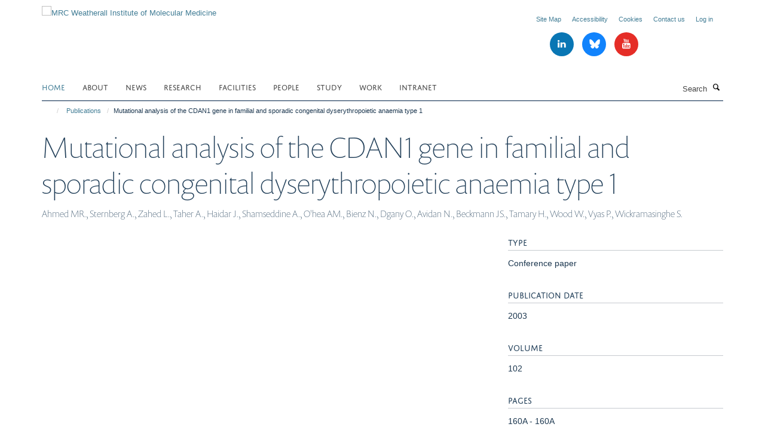

--- FILE ---
content_type: text/plain
request_url: https://www.google-analytics.com/j/collect?v=1&_v=j102&a=899747391&t=pageview&_s=1&dl=https%3A%2F%2Fwww.imm.ox.ac.uk%2Fpublications%2F38793%3F2517054e-f60a-11f0-8b7a-81f3c01949fe&ul=en-us%40posix&dt=Mutational%20analysis%20of%20the%20CDAN1%20gene%20in%20familial%20and%20sporadic%20congenital%20dyserythropoietic%20anaemia%20type%201%20%E2%80%94%20MRC%20Weatherall%20Institute%20of%20Molecular%20Medicine&sr=1280x720&vp=1280x720&_u=IEBAAEABAAAAACAAI~&jid=679618479&gjid=601091966&cid=1682731748.1768918390&tid=UA-45836188-1&_gid=1315385092.1768918390&_r=1&_slc=1&z=49430875
body_size: -450
content:
2,cG-4ED5HGJJ6G